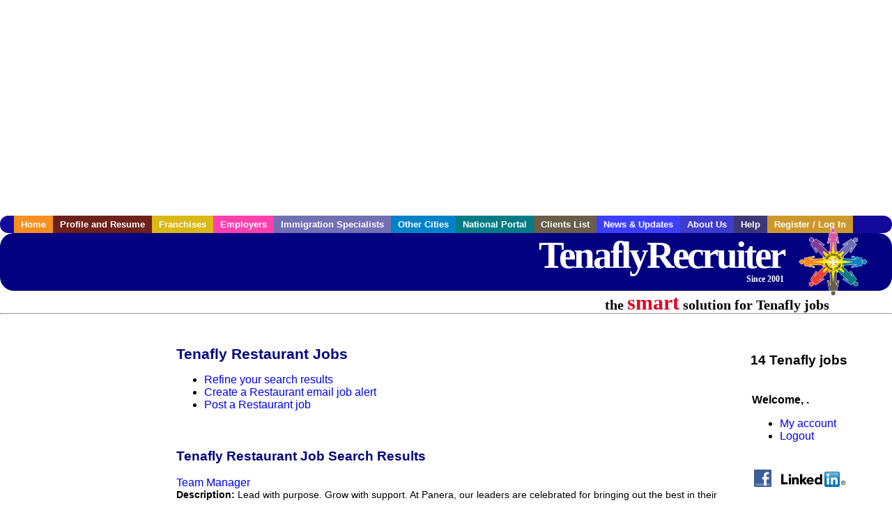

--- FILE ---
content_type: text/html; charset=UTF-8
request_url: https://www.tenaflyrecruiter.com/c/restaurant
body_size: 7118
content:

<!-- get_search_category_jobs: SELECT job_alpha FROM searchCategories_JobsByCity WHERE search_category_id=56 AND cities_id=1025 ORDER BY `rank` ASC -->

<!-- get_search_category_jobs: 
            SELECT 
                j.alpha as job_alpha,
                s.cities_id, 
                j.title, 
                DATE_FORMAT(s.editdate, '%m/%e/%Y') as editdate, 
                j.location, 
                j.company, 
                j.maintext,
                j.seo_url  
            FROM jobs j 
            INNER JOIN jobs_searchable s ON j.alpha = s.job_alpha
            WHERE j.alpha IN (3886273037,3886288797,3886289007,3886289327,3886289745,3886290001,3886290609,3886290697,3886325595,3886326015,3886326569,3886327597,3886327617,3886644037)  AND s.featured = 1  ORDER BY field(j.alpha, 3886273037,3886288797,3886289007,3886289327,3886289745,3886290001,3886290609,3886290697,3886325595,3886326015,3886326569,3886327597,3886327617,3886644037) -->

<!-- get_search_category_jobs: SELECT job_alpha FROM searchCategories_JobsByCity WHERE search_category_id=56 AND cities_id=1025 ORDER BY `rank` ASC LIMIT 0, 20 -->

<!-- get_search_category_jobs: 
            SELECT 
                j.alpha as job_alpha,
                s.cities_id, 
                j.title, 
                DATE_FORMAT(s.editdate, '%m/%e/%Y') as editdate, 
                j.location, 
                j.company, 
                j.maintext,
                j.seo_url  
            FROM jobs j 
            INNER JOIN jobs_searchable s ON j.alpha = s.job_alpha
            WHERE j.alpha IN (3886273037,3886288797,3886289007,3886289327,3886289745,3886290001,3886290609,3886290697,3886325595,3886326015,3886326569,3886327597,3886327617,3886644037)  ORDER BY field(j.alpha, 3886273037,3886288797,3886289007,3886289327,3886289745,3886290001,3886290609,3886290697,3886325595,3886326015,3886326569,3886327597,3886327617,3886644037) -->

    <!DOCTYPE html>
    <html>

    <head>
        <title>Tenafly Restaurant Jobs, Tenafly New Jersey Restaurant jobs, Tenafly  jobs</title>
        <meta name="keywords"
              content="Tenafly Restaurant Jobs, Tenafly New Jersey Restaurant jobs, Tenafly  recruiter">
        <meta name="description"
              content="Tenafly Restaurant Jobs, Tenafly New Jersey Restaurant jobs, Tenafly  jobs">
        <META NAME='robots' CONTENT='all'>
<META NAME='revisit-after' CONTENT='7 days'>
<meta http-equiv='Content-Language' content='en-us'>
<meta http-equiv='Content-Type' content='text/html; charset=iso-8859-1'>
        <meta name="viewport" content="width = device-width">

                <script src="http://www.google.com/jsapi">
        </script>
        <script type="text/javascript" charset="utf-8">
            google.load('ads.search', '2');
        </script>
        
        <link href="../../three_column.css" rel="stylesheet" type="text/css">
        <!--[if IE]>
        <link rel="stylesheet" type="text/css" href="../../three_column_ie.css"/>
        <![endif]-->
        <script type='text/javascript'>
var _gaq = _gaq || [];
_gaq.push(['_setAccount', 'G-C11CRJY413']);
_gaq.push(['_trackPageview']);
(function() {
  var ga = document.createElement('script'); ga.type = 'text/javascript'; ga.async = true;
  ga.src = ('https:' == document.location.protocol ? 'https://ssl' : 'http://www') + '.google-analytics.com/ga.js';
  var s = document.getElementsByTagName('script')[0]; s.parentNode.insertBefore(ga, s);
})();
</script>
        <script src="//code.jquery.com/jquery-1.11.0.min.js"></script>
    </head>

<body>

<div id="container">

    <div id="top_banner">
                                <script async src="//pagead2.googlesyndication.com/pagead/js/adsbygoogle.js"></script>
            <!-- Responsive ads -->
            <ins class="adsbygoogle"
                 style="display:block"
                 data-ad-client="ca-pub-5717467728757135"
                 data-ad-slot="3566965600"
                 data-ad-format="auto"
                 data-full-width-responsive="true"></ins>
            <script>
                (adsbygoogle = window.adsbygoogle || []).push({});
            </script>
            </div>

    <div id="navigation">
        	<ul>	<li class='menu-one'><a href='http://www.tenaflyrecruiter.com/index.php?' title='Tenafly Restaurant home'>Home</a></li>	<li class='menu-two'><a href='http://www.tenaflyrecruiter.com/candidates.php?' title='Tenafly Restaurant job seekers'>Profile and Resume</a></li>	<li class='menu-three'><a href='http://recruiternetworks.com/franchises' title='Franchises'>Franchises </a></li>	<li class='menu-four'><a href='http://www.tenaflyrecruiter.com/recruiters.php?' title='Tenafly Employers'>Employers</a></li>	<li class='menu-five'><a href='http://www.tenaflyrecruiter.com/immigration-specialists.php?' title='Tenafly Immigration Specialists'>Immigration Specialists</a></li>	<li class='menu-six'><a href='http://www.recruiternetworks.com?' title='Other Recruiter Networks Cities'>Other Cities</a></li>	<li class='menu-seven'><a href='http://www.recruiternetworks.com/national/members.php?' title='National Portal'>National Portal</a></li>	<li class='menu-eight'><a href='http://www.recruiternetworks.com/clients.php? '>Clients List</a></li>	<li class='menu-nine'><a href='http://www.tenaflyrecruiter.com/news-updates.php? '>News & Updates</a></li>	<li class='menu-ten'><a href='http://www.tenaflyrecruiter.com/faq.php?' title='About Us'>About Us</a></li>	<li class='menu-eleven'><a href='http://www.tenaflyrecruiter.com/faq.php?#faq' title='Tenafly Restaurant help'>Help</a></li>	<li class='menu-twelve'><a href='http://www.tenaflyrecruiter.com/members.php?' title='Login to my Tenafly Restaurant account'>Register / Log In</a></li>	</ul>    </div>

    <div id="masthead">
        	<hr />
	<a class='logo-box' href='https://www.Tenaflyrecruiter.com/?' title='Search jobs in Tenafly' id='cityname'>TenaflyRecruiter <small style='font-weight: bold'>Since 2001</small></a>
	<a href='http://www.recruiternetworks.com/' title='Recruiter Networks' id='recruiter_media_logo'>Recruiter Media, Inc.</a>
	<div id='tagline'>the <em>smart</em> solution for Tenafly jobs</div>
        <div class="fb_container">
            <div class="addthis_inline_share_toolbox"></div>
        </div>
    </div>

    <div id="content-container1">
        <div id="content-container2">
            <div class="main-container">
<div class="left-column">

    <div id="section-navigation">

        <div class="block-initial block-mobile">
            <div id="mobile_google_translate_element" class="google_translate_element" style="width: auto !important;"></div>
                        <div class="job-count-box">
                <p>
                    <b>14 Tenafly jobs</b>
                                    </p>
            </div>
            
        </div>
        <!---  /.block-initial  --->

                    <!-- 160x600 google banner ad -->
            <div id="ad_left_google" style="padding: 20px;">
                                                    <script async src="//pagead2.googlesyndication.com/pagead/js/adsbygoogle.js"></script>
                    <!-- Responsive ads -->
                    <ins class="adsbygoogle"
                        style="display:block"
                        data-ad-client="ca-pub-5717467728757135"
                        data-ad-slot="3566965600"
                        data-ad-format="auto"
                        data-full-width-responsive="true"></ins>
                    <script>
                        (adsbygoogle = window.adsbygoogle || []).push({});
                    </script>
                            </div>
        
        <br/>

                    <!-- 160x600 banner ad -->
            <div id="side_banner" style="text-align: center;">
                            </div>
        
    </div>

</div>
<!-- /.left column -->    <!-- middle column -->
    <div id="content">
        <div style='padding: 20px'></div>
<div class="cat-middle-column">
    <!-- job_search_categories_t_alt.php -->
    
    <div id='div_5px_top_bottom'>
        <h1>Tenafly Restaurant Jobs</h1>
        <ul>
            <li>
                <a href="../../job_search.php?&searchstring=restaurant&category_alpha=&radius="
                   title="Refine Tenafly job search results">Refine your search results</a>
            </li>
            <li>
                <a href="../../agents_load.php?&linktype=jobseeker"
                   title="Create a Tenafly email job alert">Create
                    a Restaurant email job alert</a>
            </li>
            <li>
                <a href="../../job_prices.php?"
                   title="Post a Tenafly job">Post a Restaurant job</a>
            </li>
        </ul>
        <span id="message"></span>
    </div>

    
    <div id='div_5px_top_bottom'>

        <!-- begin Google AFS code -->
        
        <div id="auto"></div>

        
<!-- Ad::render() page='job_search_categories' location='job-browse-above-jobs' height='250' width='300' provider='google' caller='job_search_categories_t_alt.php:133' -->
	<div class="adcontainer location_jobbrowseabovejobs width_300 height_250 provider_google ">
<!-- no ad for now -->
	</div>
<!-- /Ad::render() -->


    </div>

    <div class="job-search-category-wrap">
        <div id='div_5px_top_bottom' class="unfeatured-jobs-container" style="clear: both;">
            <h2>Tenafly Restaurant Job Search Results</h2>
            <!-- begin unfeatured jobs --><br>
<a href='/hospitality-tourism-jobs/3886273037/team-manager?searchstring=restaurant?' title='Team Manager'>Team Manager</a><br>
                        <div style="font-size:90%;">
                            <b>Description:</b> Lead with purpose. Grow with support. At Panera, our leaders are celebrated for bringing out the best in their teams. Enjoy great perks, a welcoming culture, and the opportunity to make a real impact (more...)<br>                            <b>Company:</b> Panera Bread<br>
                            <b>Location: </b>Woodcliff Lake<br>
                            <b>Posted on: </b>1970-01-01<br>
                        </div>
                        <br>
<a href='/pr-public-relations-jobs/3886288797/survey-taker-earn-up-to-25-per-survey-remote?searchstring=restaurant?' title='Survey Taker: Earn up to $25 per survey (Remote)'>Survey Taker: Earn up to $25 per survey (Remote)</a><br>
                        <div style="font-size:90%;">
                            <b>Description:</b> Looking for people to participate in taking online surveys for Fortune 500 brands. If you are a self-starter , looking for flexible hours throughout the week, this may be for you Earn up to 25 per survey. (more...)<br>                            <b>Company:</b> Three Hyphens LLC<br>
                            <b>Location: </b>Pearl River<br>
                            <b>Posted on: </b>1970-01-01<br>
                        </div>
                        <br>
<a href='/pr-public-relations-jobs/3886289007/survey-taker-earn-up-to-25-per-survey-remote?searchstring=restaurant?' title='Survey Taker: Earn up to $25 per survey (Remote)'>Survey Taker: Earn up to $25 per survey (Remote)</a><br>
                        <div style="font-size:90%;">
                            <b>Description:</b> Looking for people to participate in taking online surveys for Fortune 500 brands. If you are a self-starter , looking for flexible hours throughout the week, this may be for you Earn up to 25 per survey. (more...)<br>                            <b>Company:</b> Three Hyphens LLC<br>
                            <b>Location: </b>Tenafly<br>
                            <b>Posted on: </b>1970-01-01<br>
                        </div>
                        <br><div class="gdWidget"><a href="https://www.glassdoor.com/api/api.htm?version=1&action=salaries&t.s=w-m&t.a=c&t.p=594&format=300x250-chart&location=Tenafly+New+Jersey" target="_gd">Salary in Tenafly, New Jersey  Area</a> | More details for <a href="https://www.glassdoor.com/api/api.htm?version=1&action=jobs&t.s=w-m&t.a=c&t.p=594&location=Tenafly+New+Jersey" target="_gd">Tenafly, New Jersey Jobs</a> |<a href="https://www.glassdoor.com/Salaries/index.htm?t.s=w-m&t.a=c&t.p=594" target="_gd">Salary</a></div><script src="https://www.glassdoor.com/static/js/api/widget/v1.js" type="text/javascript"></script><br>
<a href='/pr-public-relations-jobs/3886289327/survey-taker-earn-up-to-25-per-survey-remote?searchstring=restaurant?' title='Survey Taker: Earn up to $25 per survey (Remote)'>Survey Taker: Earn up to $25 per survey (Remote)</a><br>
                        <div style="font-size:90%;">
                            <b>Description:</b> Looking for people to participate in taking online surveys for Fortune 500 brands. If you are a self-starter , looking for flexible hours throughout the week, this may be for you Earn up to 25 per survey. (more...)<br>                            <b>Company:</b> Three Hyphens LLC<br>
                            <b>Location: </b>Spring Valley<br>
                            <b>Posted on: </b>1970-01-01<br>
                        </div>
                        <br>
<a href='/pr-public-relations-jobs/3886289745/survey-taker-earn-up-to-25-per-survey-remote?searchstring=restaurant?' title='Survey Taker: Earn up to $25 per survey (Remote)'>Survey Taker: Earn up to $25 per survey (Remote)</a><br>
                        <div style="font-size:90%;">
                            <b>Description:</b> Looking for people to participate in taking online surveys for Fortune 500 brands. If you are a self-starter , looking for flexible hours throughout the week, this may be for you Earn up to 25 per survey. (more...)<br>                            <b>Company:</b> Three Hyphens LLC<br>
                            <b>Location: </b>Nanuet<br>
                            <b>Posted on: </b>1970-01-01<br>
                        </div>
                        <br>
<a href='/pr-public-relations-jobs/3886290001/survey-taker-earn-up-to-25-per-survey-remote?searchstring=restaurant?' title='Survey Taker: Earn up to $25 per survey (Remote)'>Survey Taker: Earn up to $25 per survey (Remote)</a><br>
                        <div style="font-size:90%;">
                            <b>Description:</b> Looking for people to participate in taking online surveys for Fortune 500 brands. If you are a self-starter , looking for flexible hours throughout the week, this may be for you Earn up to 25 per survey. (more...)<br>                            <b>Company:</b> Three Hyphens LLC<br>
                            <b>Location: </b>Dumont<br>
                            <b>Posted on: </b>1970-01-01<br>
                        </div>
                        <br>
<a href='/pr-public-relations-jobs/3886290609/survey-taker-earn-up-to-25-per-survey-remote?searchstring=restaurant?' title='Survey Taker: Earn up to $25 per survey (Remote)'>Survey Taker: Earn up to $25 per survey (Remote)</a><br>
                        <div style="font-size:90%;">
                            <b>Description:</b> Looking for people to participate in taking online surveys for Fortune 500 brands. If you are a self-starter , looking for flexible hours throughout the week, this may be for you Earn up to 25 per survey. (more...)<br>                            <b>Company:</b> Three Hyphens LLC<br>
                            <b>Location: </b>Park Ridge<br>
                            <b>Posted on: </b>1970-01-01<br>
                        </div>
                        <br>
<a href='/pr-public-relations-jobs/3886290697/survey-taker-earn-up-to-25-per-survey-remote?searchstring=restaurant?' title='Survey Taker: Earn up to $25 per survey (Remote)'>Survey Taker: Earn up to $25 per survey (Remote)</a><br>
                        <div style="font-size:90%;">
                            <b>Description:</b> Looking for people to participate in taking online surveys for Fortune 500 brands. If you are a self-starter , looking for flexible hours throughout the week, this may be for you Earn up to 25 per survey. (more...)<br>                            <b>Company:</b> Three Hyphens LLC<br>
                            <b>Location: </b>Bergenfield<br>
                            <b>Posted on: </b>1970-01-01<br>
                        </div>
                        <br>
<a href='/pr-public-relations-jobs/3886325595/survey-taker-earn-up-to-25-per-survey-remote?searchstring=restaurant?' title='Survey Taker: Earn up to $25 per survey (Remote)'>Survey Taker: Earn up to $25 per survey (Remote)</a><br>
                        <div style="font-size:90%;">
                            <b>Description:</b> Looking for people to participate in taking online surveys for Fortune 500 brands. If you are a self-starter , looking for flexible hours throughout the week, this may be for you Earn up to 25 per survey. (more...)<br>                            <b>Company:</b> Three Hyphens LLC<br>
                            <b>Location: </b>Hillsdale<br>
                            <b>Posted on: </b>1970-01-01<br>
                        </div>
                        <br>
<a href='/pr-public-relations-jobs/3886326015/survey-taker-earn-up-to-25-per-survey-remote?searchstring=restaurant?' title='Survey Taker: Earn up to $25 per survey (Remote)'>Survey Taker: Earn up to $25 per survey (Remote)</a><br>
                        <div style="font-size:90%;">
                            <b>Description:</b> Looking for people to participate in taking online surveys for Fortune 500 brands. If you are a self-starter , looking for flexible hours throughout the week, this may be for you Earn up to 25 per survey. (more...)<br>                            <b>Company:</b> Three Hyphens LLC<br>
                            <b>Location: </b>Westwood<br>
                            <b>Posted on: </b>1970-01-01<br>
                        </div>
                        <br>
<a href='/pr-public-relations-jobs/3886326569/survey-taker-earn-up-to-25-per-survey-remote?searchstring=restaurant?' title='Survey Taker: Earn up to $25 per survey (Remote)'>Survey Taker: Earn up to $25 per survey (Remote)</a><br>
                        <div style="font-size:90%;">
                            <b>Description:</b> Looking for people to participate in taking online surveys for Fortune 500 brands. If you are a self-starter , looking for flexible hours throughout the week, this may be for you Earn up to 25 per survey. (more...)<br>                            <b>Company:</b> Three Hyphens LLC<br>
                            <b>Location: </b>Englewood<br>
                            <b>Posted on: </b>1970-01-01<br>
                        </div>
                        <br>
<a href='/pr-public-relations-jobs/3886327597/survey-taker-earn-up-to-25-per-survey-remote?searchstring=restaurant?' title='Survey Taker: Earn up to $25 per survey (Remote)'>Survey Taker: Earn up to $25 per survey (Remote)</a><br>
                        <div style="font-size:90%;">
                            <b>Description:</b> Looking for people to participate in taking online surveys for Fortune 500 brands. If you are a self-starter , looking for flexible hours throughout the week, this may be for you Earn up to 25 per survey. (more...)<br>                            <b>Company:</b> Three Hyphens LLC<br>
                            <b>Location: </b>New Milford<br>
                            <b>Posted on: </b>1970-01-01<br>
                        </div>
                        <br>
<a href='/pr-public-relations-jobs/3886327617/survey-taker-earn-up-to-25-per-survey-remote?searchstring=restaurant?' title='Survey Taker: Earn up to $25 per survey (Remote)'>Survey Taker: Earn up to $25 per survey (Remote)</a><br>
                        <div style="font-size:90%;">
                            <b>Description:</b> Looking for people to participate in taking online surveys for Fortune 500 brands. If you are a self-starter , looking for flexible hours throughout the week, this may be for you Earn up to 25 per survey. (more...)<br>                            <b>Company:</b> Three Hyphens LLC<br>
                            <b>Location: </b>Cresskill<br>
                            <b>Posted on: </b>1970-01-01<br>
                        </div>
                        <br>
<a href='/pr-public-relations-jobs/3886644037/survey-taker-earn-up-to-25-per-survey-remote?searchstring=restaurant?' title='Survey Taker: Earn up to $25 per survey (Remote)'>Survey Taker: Earn up to $25 per survey (Remote)</a><br>
                        <div style="font-size:90%;">
                            <b>Description:</b> Looking for people to participate in taking online surveys for Fortune 500 brands. If you are a self-starter , looking for flexible hours throughout the week, this may be for you Earn up to 25 per survey. (more...)<br>                            <b>Company:</b> Three Hyphens LLC<br>
                            <b>Location: </b>Monsey<br>
                            <b>Posted on: </b>1970-01-01<br>
                        </div>
                                    <!-- end unfeatured jobs -->
        </div>
    </div>
</div>

<div id="end_of_other_related_jobs">Loading more jobs...</div>
<!-- END TEMPLATE job_search_categories_t_alt.php -->
</div>
<!--/.middle-column-->

<script>
  const radius = 100
  let start_row = 20
  const searchstring = 'searchstring=' + "restaurant"
  const category_url_fragment = 'category_url_fragment=' + ""
  const ajax_more_jobs_url = `/ajax/job_search_infinite_search_results.php?${searchstring}&${category_url_fragment}&radius=${radius}`

  let in_progress = false
  jQuery(window).scroll(function () {
    const top_of_element = $('#end_of_other_related_jobs').offset().top
    const bottom_of_element = $('#end_of_other_related_jobs').offset().top + $('#end_of_other_related_jobs').outerHeight()
    const bottom_of_screen = $(window).scrollTop() + $(window).innerHeight()
    const top_of_screen = $(window).scrollTop()

    if ((bottom_of_screen > top_of_element) && (top_of_screen < bottom_of_element)) {
      if (in_progress) {
        return
      }
      in_progress = true
      start_row += 20
      jQuery.get(ajax_more_jobs_url + `&start_row=${start_row}`, function (data) {
        jQuery('.unfeatured-jobs-container').append(data)
        in_progress = false
      })
    }
  })
</script>


<div id="right_column_container" class="right-column">
    <div id="right_column">

        <div class="block-initial block-tablet">
            <div id="web_google_translate_element" class="google_translate_element"
                 style="margin-top: 50px !important"></div>
                            <div style="font-size:120%; padding-top: 5px">
                    <p>
                        <b>14 Tenafly jobs</b>
                                            </p>
                </div>
            
        </div>
        <!---  /.block-initial  --->

            
                                    <!-- div id="box_login" -->
                                            <table border="0" cellpadding="0" cellspacing="2">
                            <tr>
                                <td>
                                    <p>
                                        <b>Welcome, .</b>
                                    <ul>
                                        <li><a href="/members.php?">My account</a></li>
                                        <li>
                                            <a href="../../404.php?logout_activated=true">Logout</a>
                                        </li>
                                    </ul>
                                    </p>
                                </td>
                            </tr>
                        </table>
                    

        
        <div id="div_5px_top_bottom">
            <ul class="social-list">
                <li class="fb-btn">
                    <a href="https://www.facebook.com/RecruiterNetworkscom-194344690585216/">
                        <img src="/FB_square.jpg" height="56" width="56" border="0" alt="Find us on Facebook">
                    </a>
                </li>
                <li>
                    <a href="http://www.linkedin.com/company/1600259">
                        <img src="/linkedin.png" border="0" alt="Find us on LinkedIn">
                    </a>
                </li>
                <li>
                                            <!-- Google+ render call -->
                        <script type="text/javascript">
                            (function () {
                                var po = document.createElement('script');
                                po.type = 'text/javascript';
                                po.async = true;
                                po.src = 'https://apis.google.com/js/plusone.js';
                                var s = document.getElementsByTagName('script')[0];
                                s.parentNode.insertBefore(po, s);
                            })();
                        </script>

                        <!-- Google+ +1 button -->
                        <g:plusone annotation="inline"></g:plusone>
                                    </li>
            </ul>

        </div>

        <div id='div_5px_top_bottom'>
<p>Get the latest New Jersey jobs by following <a href='http://twitter.com/recnetNJ'>@recnetNJ on Twitter</a>!</p>
<p><a href='/site-map.php#rss'>Tenafly RSS job feeds</a></p>
</div>

        
<!-- Ad::render() page='job_search_categories' location='right-sidebar' height='90' width='120' provider='google' caller='std_lib.php:521' -->
	<div class="adcontainer location_rightsidebar width_120 height_90 provider_google ">
<!-- no ad for now -->
	</div>
<!-- /Ad::render() -->


    </div>
    <!--    #right_column -->
</div>
<!--    #right_column_container -->

</div>
<!-- /.main-container -->
<div id="footer" class="footer-box">
    <div class="footer-container">
    <div class="widget-wrapper clearfix">
        <div class="footer-widget">
            <p class="footer-title">
                <strong>
                    <a href="/candidates.php?"
                       title="Tenafly job seekers">JOB SEEKERS</a></strong>
            </p>
            <ul>
                <li>
                    <a href="/job_search.php?"
                       title="Search Tenafly jobs">Search Tenafly                        jobs</a>
                </li>
                <li>
                    <a href="/resume_info.php?linktype=jobseeker"
                       title="Post your Tenafly resume">Post your resume</a>
                </li>
                <li>
                    <a href="/agents_load.php?linktype=jobseeker"
                       title="Email Tenafly job alters">Email job alerts</a>
                </li>
                <li>
                    <a href="/members.php?linktype=jobseeker"
                       title="Log in to Tenafly Recruiter">Register</a> / <a
                            href="/members.php?linktype=jobseeker" class="submenu">Log in</a>
                </li>
            </ul>

        </div>

        <div class="footer-widget">
            <p class="footer-title">
                <strong><a href="/recruiters.php?"
                           title="Tenafly employers">EMPLOYERS</a></strong>
            </p>
            <ul>
                <li>
                    <a href="/job_prices.php?"
                       title="Post Tenafly jobs">Post
                        jobs</a>
                </li>
                <li>
                    <a href="/resume_search.php?"
                       title="Tenafly Recruiter - search resumes">Search resumes</a>
                </li>
                <li>
                    <a href="/agents_load.php?linktype=recruiter"
                       title="Email Tenafly job alters">Email resume alerts</a>
                </li>
                <li>
                    <a href="/advertise.php?"
                       title="Tenafly Recruiter banner ads">Advertise</a>
                </li>
            </ul>

        </div>

        <div class="footer-widget">
            <p class="footer-title">
                <strong><a href="/immigration-specialists.php?"
                           title="Tenafly employers">IMMIGRATION SPECIALISTS</a></strong>
            </p>
            <ul>
                <li>
                    <a href="/job_prices.php?"
                       title="Post Tenafly jobs">Post jobs</a>
                </li>
                <li>
                    <a href="/immigration-specialists.php#faq-section"
                       title="Tenafly Immigration Questions and Answers">Immigration FAQs</a>
                </li>
                <li>
                    <a href="/immigration-specialists.php?"
                       title="Post Tenafly jobs">Learn more</a>
                </li>
            </ul>
        </div>

        <div class="footer-widget">
            <p class="footer-title">
                <strong>MORE</strong>
            </p>
            <ul>
                <li>
                    <a href="/faq.php?" title="Tenafly Recruiter FAQ">FAQ</a>
                </li>
                <li>
                    <a href="/contact.php?"
                       title="Tenafly Recruiter contact">Contact
                        us</a>
                </li>
                <li>
                    <a href="/site-map.php?"
                       title="Tenafly Recruiter sitemap">Sitemap</a>
                </li>
                <li>
                    <a href="../../faq.php?#legalterms"
                       title="Tenafly Recruiter legal">Legal</a>
                </li>
                <li>
                    <a href="../../faq.php?#privacy"
                       title="Tenafly Recruiter privacy">Privacy</a>
                </li>
            </ul>
        </div>

        <div class="footer-widget">
            <p class="footer-title">
                <strong>NEARBY CITIES</strong>
            </p>
            <a href='/site-map.php?#locations' class='submenu'>View all locations</a>        </div>
    </div>

    <div id="footer_nav" class="footer-nav">

        <p>
            <a href="/?">Home</a> &nbsp; &nbsp;
            <a href="/candidates.php?">Profile and Resume</a> &nbsp; &nbsp;
            <a href="/job_search.php?">Browse Jobs</a> &nbsp; &nbsp;
            <a href="/recruiters.php?">Employers</a> &nbsp; &nbsp;
            <a href="http://www.recruiternetworks.com">Other Cities</a> &nbsp; &nbsp;
            <a href="/faq.php?">About Us</a> &nbsp; &nbsp;
            <a href="/contact.php?">Contact Us</a> &nbsp; &nbsp;
            <a href="/faq.php?#faq">Help</a> &nbsp; &nbsp;
            <a href="/faq.php?#legalterms">Terms of Use</a> &nbsp; &nbsp;
            <a href="/members.php?">Register / Log In</a>
        </p>

        <div style="text-align:center;">

            <p>
                Copyright &copy; 2001 - 2026 <a href='http://www.recruitermedia.com' class='submenu'>Recruiter Media Corporation</a> - <a href='/index.php?' title='Tenafly jobs' class='submenu'>Tenafly Jobs</a><br />                
		<style>
			div.authorizeNetSealWrapper {
				display: flex;
				align-items: center;
				justify-content: center;
			}
			
			div.authorizeNetSealWrapper .AuthorizeNetSeal {
				width: 50%;
			}
		</style>
		<div class='authorizeNetSealWrapper'>
			<!-- (c) 2005, 2018. Authorize.Net is a registered trademark of CyberSource Corporation --> <div class="AuthorizeNetSeal"> <script type="text/javascript" language="javascript">var ANS_customer_id="728a80ca-dde8-41ec-ae33-9dd889c8d003";</script> <script type="text/javascript" language="javascript" src="//verify.authorize.net:443/anetseal/seal.js" ></script> </div>
		</div>
	            </p>

            <div id="bottom_banner">
                
<!-- Ad::render() page='job_search_categories' location='leaderboard-bottom' height='90' width='728' provider='contextweb' caller='std_lib.php:251' -->
	<div class="adcontainer location_leaderboardbottom width_728 height_90 provider_contextweb ">

			<!-- <script type="text/javascript" src="http://ad-cdn.technoratimedia.com/00/25/74/uat_7425.js?ad_size=728x90"></script> -->
		
	</div>
<!-- /Ad::render() -->

            </div>

            <!-- 728x15 footer text links -->
            
<!-- Ad::render() page='job_search_categories' location='footer' height='15' width='728' provider='google' caller='std_lib.php:526' -->
	<div class="adcontainer location_footer width_728 height_15 provider_google ">
<!-- no ad for now -->
	</div>
<!-- /Ad::render() -->


        </div>

    </div><!-- #footer_nav -->
    </div>
</div>
<!-- #footer -->


</div><!-- #content-container2 -->
</div><!-- #content-container1 -->

</div><!-- #container -->

<!-- Kontera ContentLink(TM);-->
<div class="google-lang-box" style="padding-top:65px;">
    <script type="text/javascript">
        function setCookie(name,value,days) {
            var expires = "";
            if (days) {
                var date = new Date();
                date.setTime(date.getTime() + (days*24*60*60*1000));
                expires = "; expires=" + date.toUTCString();
            }
            document.cookie = name + "=" + (value || "")  + expires + "; path=/";
        }
        function getCookie(name) {
            var nameEQ = name + "=";
            var ca = document.cookie.split(';');
            for(var i=0;i < ca.length;i++) {
                var c = ca[i];
                while (c.charAt(0)==' ') c = c.substring(1,c.length);
                if (c.indexOf(nameEQ) == 0) return c.substring(nameEQ.length,c.length);
            }
            return null;
        }

        function googleTranslateElementInit() {
            var googleTranslationLanguage = getCookie("googtrans");
            var googleTranslationOptOut = getCookie("googtransopt");

            if ((googleTranslationLanguage == null && googleTranslationOptOut == null) || getParameterByName('lang')) {
                var users_language = "en";

                setCookie("googtrans","/en/"+users_language,"1969-12-31T23:59:59.000Z");
                new google.translate.TranslateElement({pageLanguage: 'en', layout: google.translate.TranslateElement.InlineLayout.SIMPLE, gaTrack: true, gaId: 'UA-18070549-2'}, getGoogleTranslateElement());
            }
            else {
                new google.translate.TranslateElement({pageLanguage: 'en', layout: google.translate.TranslateElement.InlineLayout.SIMPLE, gaTrack: true, gaId: 'UA-18070549-2'}, getGoogleTranslateElement());
            }
        }

        function getParameterByName(variable) {
            var query = window.location.search.substring(1);
            var vars = query.split("&");
            for (var i=0;i<vars.length;i++) {
                var pair = vars[i].split("=");
                if(pair[0] == variable){return pair[1];}
            }
            return(false);
        }

        function isMobile() {
            return /Android|webOS|iPhone|iPad|iPod|BlackBerry|IEMobile|Opera Mini/i.test(navigator.userAgent);
        }

        function getGoogleTranslateElement() {
            return isMobile() ? "mobile_google_translate_element" : "web_google_translate_element";
        }
    </script><script type="text/javascript" src="//translate.google.com/translate_a/element.js?cb=googleTranslateElementInit"></script>
</div>

<style>
    .google_translate_element {
        padding-top: 15px !important;
        margin: 0 auto !important;
    }
</style></body>

</html>

<!-- /footer.php -->

<!-- CacheControl: maxAge=43200s, renderTime=0.109s, startTime=2026-01-20 16:11:29, cacheHeadersSent=true -->


<!-- Wrote to cache file /home/portland/public_html/cache/a/b/a/e695ccccd65d8cfbd1e00d3660df5 -->



--- FILE ---
content_type: text/html; charset=utf-8
request_url: https://accounts.google.com/o/oauth2/postmessageRelay?parent=https%3A%2F%2Fwww.tenaflyrecruiter.com&jsh=m%3B%2F_%2Fscs%2Fabc-static%2F_%2Fjs%2Fk%3Dgapi.lb.en.OE6tiwO4KJo.O%2Fd%3D1%2Frs%3DAHpOoo_Itz6IAL6GO-n8kgAepm47TBsg1Q%2Fm%3D__features__
body_size: 163
content:
<!DOCTYPE html><html><head><title></title><meta http-equiv="content-type" content="text/html; charset=utf-8"><meta http-equiv="X-UA-Compatible" content="IE=edge"><meta name="viewport" content="width=device-width, initial-scale=1, minimum-scale=1, maximum-scale=1, user-scalable=0"><script src='https://ssl.gstatic.com/accounts/o/2580342461-postmessagerelay.js' nonce="SQqSwZwZ8yyrq6KltXcPkA"></script></head><body><script type="text/javascript" src="https://apis.google.com/js/rpc:shindig_random.js?onload=init" nonce="SQqSwZwZ8yyrq6KltXcPkA"></script></body></html>

--- FILE ---
content_type: text/html; charset=utf-8
request_url: https://www.google.com/recaptcha/api2/aframe
body_size: 267
content:
<!DOCTYPE HTML><html><head><meta http-equiv="content-type" content="text/html; charset=UTF-8"></head><body><script nonce="1g5G79y0iKAEWE5ICnPrhA">/** Anti-fraud and anti-abuse applications only. See google.com/recaptcha */ try{var clients={'sodar':'https://pagead2.googlesyndication.com/pagead/sodar?'};window.addEventListener("message",function(a){try{if(a.source===window.parent){var b=JSON.parse(a.data);var c=clients[b['id']];if(c){var d=document.createElement('img');d.src=c+b['params']+'&rc='+(localStorage.getItem("rc::a")?sessionStorage.getItem("rc::b"):"");window.document.body.appendChild(d);sessionStorage.setItem("rc::e",parseInt(sessionStorage.getItem("rc::e")||0)+1);localStorage.setItem("rc::h",'1768925523899');}}}catch(b){}});window.parent.postMessage("_grecaptcha_ready", "*");}catch(b){}</script></body></html>